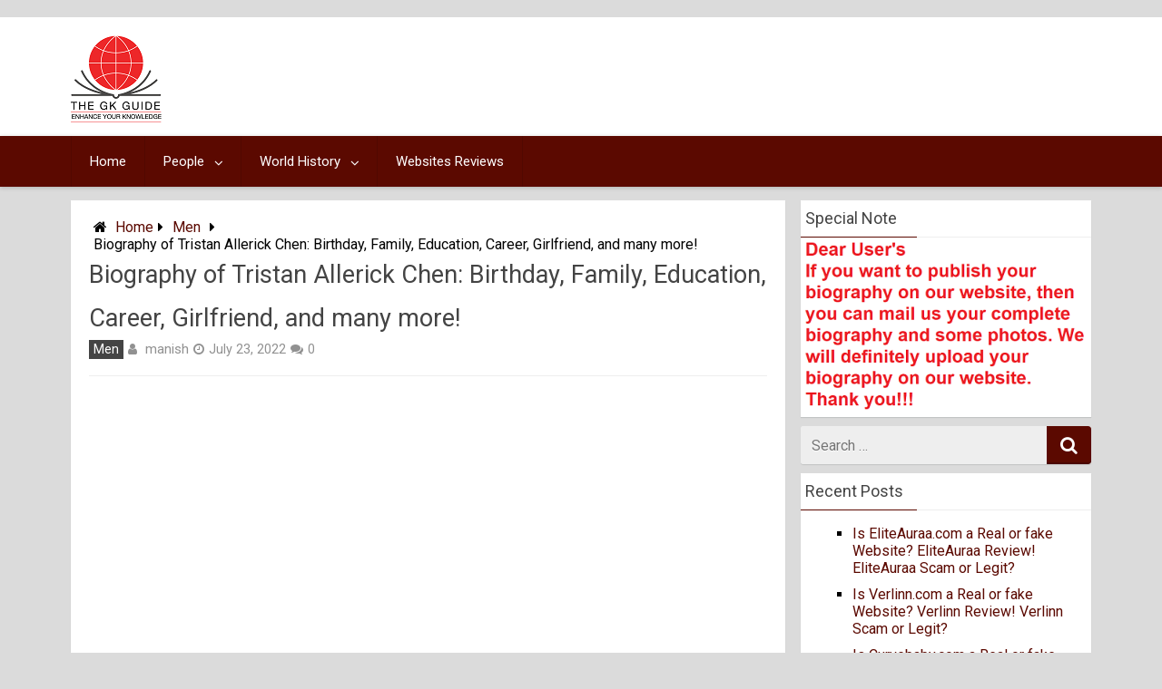

--- FILE ---
content_type: text/html; charset=UTF-8
request_url: https://thegkguide.com/tristan-allerick-chen/
body_size: 18154
content:
<!DOCTYPE html>
<html xmlns="http://www.w3.org/1999/xhtml" dir="ltr" lang="en-US" prefix="og: https://ogp.me/ns#">
	<head>
		<!-- Google tag (gtag.js) -->
<script async src="https://www.googletagmanager.com/gtag/js?id=G-JLFE4GTJ0X"></script>
<script>
  window.dataLayer = window.dataLayer || [];
  function gtag(){dataLayer.push(arguments);}
  gtag('js', new Date());

  gtag('config', 'G-JLFE4GTJ0X');
</script>
	<script data-ad-client="ca-pub-7545495055966136" async src="https://pagead2.googlesyndication.com/pagead/js/adsbygoogle.js"></script>	
		<meta charset="UTF-8">
		<meta name="viewport" content="width=device-width, initial-scale=1.0, maximum-scale=1.0, user-scalable=no" />
		<link rel="profile" href="http://gmpg.org/xfn/11">
	
		<!-- <div class="header_area-wrap"> -->
		
		<!--<div class="header-inner">-->
		<!--div id="sideviewtoggle" class="secondary--->
	
		<!--< _header_area(); ?>--->
		<!--$categories_list = get_the_category_list( __( ', ', '' ) );--->
				<!--if ( $categories_list && athemes_categorized_blog() ) :--->
		<!-- endif; ?>--->
		<!-- php  ?>--->
		<!--< _Container_area(); ?>--->
		<!--$categories_list = get_the_category_list( __( ', ', '' ) );--->
				<!--if ( $container_list && bthemes_categorized_blog() ) :--->
					<link rel="icon" type="image/png" href="https://thegkguide.com/wp-content/uploads/2019/03/The-Gk-Guide.png" /> 
					<title>Biography of Tristan Allerick Chen: Birthday, Family, Education, Career, Girlfriend, and many more! | The Gk Guide</title>

		<!-- All in One SEO 4.7.7 - aioseo.com -->
	<meta name="description" content="If you want to know a quick answer of these questions, like who is Tristan Allerick Chen? About Tristan Allerick Chen, Biography of Tristan Allerick Chen, History of Tristan Allerick Chen, So please read our quick and short description about Tristan Allerick Chen in below: Biography of Tristan Allerick Chen Bio/Short Wiki Real Name" />
	<meta name="robots" content="max-image-preview:large" />
	<meta name="author" content="manish"/>
	<link rel="canonical" href="https://thegkguide.com/tristan-allerick-chen/" />
	<meta name="generator" content="All in One SEO (AIOSEO) 4.7.7" />
		<meta property="og:locale" content="en_US" />
		<meta property="og:site_name" content="The Gk Guide | Enhance Your Knowledge" />
		<meta property="og:type" content="article" />
		<meta property="og:title" content="Biography of Tristan Allerick Chen: Birthday, Family, Education, Career, Girlfriend, and many more! | The Gk Guide" />
		<meta property="og:description" content="If you want to know a quick answer of these questions, like who is Tristan Allerick Chen? About Tristan Allerick Chen, Biography of Tristan Allerick Chen, History of Tristan Allerick Chen, So please read our quick and short description about Tristan Allerick Chen in below: Biography of Tristan Allerick Chen Bio/Short Wiki Real Name" />
		<meta property="og:url" content="https://thegkguide.com/tristan-allerick-chen/" />
		<meta property="article:published_time" content="2022-07-23T04:54:48+00:00" />
		<meta property="article:modified_time" content="2022-07-23T04:54:48+00:00" />
		<meta name="twitter:card" content="summary" />
		<meta name="twitter:title" content="Biography of Tristan Allerick Chen: Birthday, Family, Education, Career, Girlfriend, and many more! | The Gk Guide" />
		<meta name="twitter:description" content="If you want to know a quick answer of these questions, like who is Tristan Allerick Chen? About Tristan Allerick Chen, Biography of Tristan Allerick Chen, History of Tristan Allerick Chen, So please read our quick and short description about Tristan Allerick Chen in below: Biography of Tristan Allerick Chen Bio/Short Wiki Real Name" />
		<meta name="google" content="nositelinkssearchbox" />
		<script type="application/ld+json" class="aioseo-schema">
			{"@context":"https:\/\/schema.org","@graph":[{"@type":"Article","@id":"https:\/\/thegkguide.com\/tristan-allerick-chen\/#article","name":"Biography of Tristan Allerick Chen: Birthday, Family, Education, Career, Girlfriend, and many more! | The Gk Guide","headline":"Biography of Tristan Allerick Chen: Birthday, Family, Education, Career, Girlfriend, and many more!","author":{"@id":"https:\/\/thegkguide.com\/author\/admin\/#author"},"publisher":{"@id":"https:\/\/thegkguide.com\/#organization"},"datePublished":"2022-07-23T04:54:48+00:00","dateModified":"2022-07-23T04:54:48+00:00","inLanguage":"en-US","mainEntityOfPage":{"@id":"https:\/\/thegkguide.com\/tristan-allerick-chen\/#webpage"},"isPartOf":{"@id":"https:\/\/thegkguide.com\/tristan-allerick-chen\/#webpage"},"articleSection":"Men"},{"@type":"BreadcrumbList","@id":"https:\/\/thegkguide.com\/tristan-allerick-chen\/#breadcrumblist","itemListElement":[{"@type":"ListItem","@id":"https:\/\/thegkguide.com\/#listItem","position":1,"name":"Home","item":"https:\/\/thegkguide.com\/","nextItem":{"@type":"ListItem","@id":"https:\/\/thegkguide.com\/tristan-allerick-chen\/#listItem","name":"Biography of Tristan Allerick Chen: Birthday, Family, Education, Career, Girlfriend, and many more!"}},{"@type":"ListItem","@id":"https:\/\/thegkguide.com\/tristan-allerick-chen\/#listItem","position":2,"name":"Biography of Tristan Allerick Chen: Birthday, Family, Education, Career, Girlfriend, and many more!","previousItem":{"@type":"ListItem","@id":"https:\/\/thegkguide.com\/#listItem","name":"Home"}}]},{"@type":"Organization","@id":"https:\/\/thegkguide.com\/#organization","name":"The Gk Guide","description":"Enhance Your Knowledge","url":"https:\/\/thegkguide.com\/"},{"@type":"Person","@id":"https:\/\/thegkguide.com\/author\/admin\/#author","url":"https:\/\/thegkguide.com\/author\/admin\/","name":"manish","image":{"@type":"ImageObject","@id":"https:\/\/thegkguide.com\/tristan-allerick-chen\/#authorImage","url":"https:\/\/secure.gravatar.com\/avatar\/cd8ef2213d99fa3de4eb124b483bce694394641b76151e5bede39ee9bb9bb3d3?s=96&d=mm&r=g","width":96,"height":96,"caption":"manish"}},{"@type":"WebPage","@id":"https:\/\/thegkguide.com\/tristan-allerick-chen\/#webpage","url":"https:\/\/thegkguide.com\/tristan-allerick-chen\/","name":"Biography of Tristan Allerick Chen: Birthday, Family, Education, Career, Girlfriend, and many more! | The Gk Guide","description":"If you want to know a quick answer of these questions, like who is Tristan Allerick Chen? About Tristan Allerick Chen, Biography of Tristan Allerick Chen, History of Tristan Allerick Chen, So please read our quick and short description about Tristan Allerick Chen in below: Biography of Tristan Allerick Chen Bio\/Short Wiki Real Name","inLanguage":"en-US","isPartOf":{"@id":"https:\/\/thegkguide.com\/#website"},"breadcrumb":{"@id":"https:\/\/thegkguide.com\/tristan-allerick-chen\/#breadcrumblist"},"author":{"@id":"https:\/\/thegkguide.com\/author\/admin\/#author"},"creator":{"@id":"https:\/\/thegkguide.com\/author\/admin\/#author"},"datePublished":"2022-07-23T04:54:48+00:00","dateModified":"2022-07-23T04:54:48+00:00"},{"@type":"WebSite","@id":"https:\/\/thegkguide.com\/#website","url":"https:\/\/thegkguide.com\/","name":"The Gk Guide","description":"Enhance Your Knowledge","inLanguage":"en-US","publisher":{"@id":"https:\/\/thegkguide.com\/#organization"}}]}
		</script>
		<!-- All in One SEO -->

<link rel='dns-prefetch' href='//fonts.googleapis.com' />
<link rel="alternate" type="application/rss+xml" title="The Gk Guide &raquo; Feed" href="https://thegkguide.com/feed/" />
<link rel="alternate" type="application/rss+xml" title="The Gk Guide &raquo; Comments Feed" href="https://thegkguide.com/comments/feed/" />
<link rel="alternate" type="application/rss+xml" title="The Gk Guide &raquo; Biography of Tristan Allerick Chen: Birthday, Family, Education, Career, Girlfriend, and many more! Comments Feed" href="https://thegkguide.com/tristan-allerick-chen/feed/" />
<link rel="alternate" title="oEmbed (JSON)" type="application/json+oembed" href="https://thegkguide.com/wp-json/oembed/1.0/embed?url=https%3A%2F%2Fthegkguide.com%2Ftristan-allerick-chen%2F" />
<link rel="alternate" title="oEmbed (XML)" type="text/xml+oembed" href="https://thegkguide.com/wp-json/oembed/1.0/embed?url=https%3A%2F%2Fthegkguide.com%2Ftristan-allerick-chen%2F&#038;format=xml" />
		<!-- This site uses the Google Analytics by MonsterInsights plugin v9.11.1 - Using Analytics tracking - https://www.monsterinsights.com/ -->
		<!-- Note: MonsterInsights is not currently configured on this site. The site owner needs to authenticate with Google Analytics in the MonsterInsights settings panel. -->
					<!-- No tracking code set -->
				<!-- / Google Analytics by MonsterInsights -->
		<style id='wp-img-auto-sizes-contain-inline-css' type='text/css'>
img:is([sizes=auto i],[sizes^="auto," i]){contain-intrinsic-size:3000px 1500px}
/*# sourceURL=wp-img-auto-sizes-contain-inline-css */
</style>
<style id='wp-emoji-styles-inline-css' type='text/css'>

	img.wp-smiley, img.emoji {
		display: inline !important;
		border: none !important;
		box-shadow: none !important;
		height: 1em !important;
		width: 1em !important;
		margin: 0 0.07em !important;
		vertical-align: -0.1em !important;
		background: none !important;
		padding: 0 !important;
	}
/*# sourceURL=wp-emoji-styles-inline-css */
</style>
<style id='wp-block-library-inline-css' type='text/css'>
:root{--wp-block-synced-color:#7a00df;--wp-block-synced-color--rgb:122,0,223;--wp-bound-block-color:var(--wp-block-synced-color);--wp-editor-canvas-background:#ddd;--wp-admin-theme-color:#007cba;--wp-admin-theme-color--rgb:0,124,186;--wp-admin-theme-color-darker-10:#006ba1;--wp-admin-theme-color-darker-10--rgb:0,107,160.5;--wp-admin-theme-color-darker-20:#005a87;--wp-admin-theme-color-darker-20--rgb:0,90,135;--wp-admin-border-width-focus:2px}@media (min-resolution:192dpi){:root{--wp-admin-border-width-focus:1.5px}}.wp-element-button{cursor:pointer}:root .has-very-light-gray-background-color{background-color:#eee}:root .has-very-dark-gray-background-color{background-color:#313131}:root .has-very-light-gray-color{color:#eee}:root .has-very-dark-gray-color{color:#313131}:root .has-vivid-green-cyan-to-vivid-cyan-blue-gradient-background{background:linear-gradient(135deg,#00d084,#0693e3)}:root .has-purple-crush-gradient-background{background:linear-gradient(135deg,#34e2e4,#4721fb 50%,#ab1dfe)}:root .has-hazy-dawn-gradient-background{background:linear-gradient(135deg,#faaca8,#dad0ec)}:root .has-subdued-olive-gradient-background{background:linear-gradient(135deg,#fafae1,#67a671)}:root .has-atomic-cream-gradient-background{background:linear-gradient(135deg,#fdd79a,#004a59)}:root .has-nightshade-gradient-background{background:linear-gradient(135deg,#330968,#31cdcf)}:root .has-midnight-gradient-background{background:linear-gradient(135deg,#020381,#2874fc)}:root{--wp--preset--font-size--normal:16px;--wp--preset--font-size--huge:42px}.has-regular-font-size{font-size:1em}.has-larger-font-size{font-size:2.625em}.has-normal-font-size{font-size:var(--wp--preset--font-size--normal)}.has-huge-font-size{font-size:var(--wp--preset--font-size--huge)}.has-text-align-center{text-align:center}.has-text-align-left{text-align:left}.has-text-align-right{text-align:right}.has-fit-text{white-space:nowrap!important}#end-resizable-editor-section{display:none}.aligncenter{clear:both}.items-justified-left{justify-content:flex-start}.items-justified-center{justify-content:center}.items-justified-right{justify-content:flex-end}.items-justified-space-between{justify-content:space-between}.screen-reader-text{border:0;clip-path:inset(50%);height:1px;margin:-1px;overflow:hidden;padding:0;position:absolute;width:1px;word-wrap:normal!important}.screen-reader-text:focus{background-color:#ddd;clip-path:none;color:#444;display:block;font-size:1em;height:auto;left:5px;line-height:normal;padding:15px 23px 14px;text-decoration:none;top:5px;width:auto;z-index:100000}html :where(.has-border-color){border-style:solid}html :where([style*=border-top-color]){border-top-style:solid}html :where([style*=border-right-color]){border-right-style:solid}html :where([style*=border-bottom-color]){border-bottom-style:solid}html :where([style*=border-left-color]){border-left-style:solid}html :where([style*=border-width]){border-style:solid}html :where([style*=border-top-width]){border-top-style:solid}html :where([style*=border-right-width]){border-right-style:solid}html :where([style*=border-bottom-width]){border-bottom-style:solid}html :where([style*=border-left-width]){border-left-style:solid}html :where(img[class*=wp-image-]){height:auto;max-width:100%}:where(figure){margin:0 0 1em}html :where(.is-position-sticky){--wp-admin--admin-bar--position-offset:var(--wp-admin--admin-bar--height,0px)}@media screen and (max-width:600px){html :where(.is-position-sticky){--wp-admin--admin-bar--position-offset:0px}}

/*# sourceURL=wp-block-library-inline-css */
</style><style id='global-styles-inline-css' type='text/css'>
:root{--wp--preset--aspect-ratio--square: 1;--wp--preset--aspect-ratio--4-3: 4/3;--wp--preset--aspect-ratio--3-4: 3/4;--wp--preset--aspect-ratio--3-2: 3/2;--wp--preset--aspect-ratio--2-3: 2/3;--wp--preset--aspect-ratio--16-9: 16/9;--wp--preset--aspect-ratio--9-16: 9/16;--wp--preset--color--black: #000000;--wp--preset--color--cyan-bluish-gray: #abb8c3;--wp--preset--color--white: #ffffff;--wp--preset--color--pale-pink: #f78da7;--wp--preset--color--vivid-red: #cf2e2e;--wp--preset--color--luminous-vivid-orange: #ff6900;--wp--preset--color--luminous-vivid-amber: #fcb900;--wp--preset--color--light-green-cyan: #7bdcb5;--wp--preset--color--vivid-green-cyan: #00d084;--wp--preset--color--pale-cyan-blue: #8ed1fc;--wp--preset--color--vivid-cyan-blue: #0693e3;--wp--preset--color--vivid-purple: #9b51e0;--wp--preset--gradient--vivid-cyan-blue-to-vivid-purple: linear-gradient(135deg,rgb(6,147,227) 0%,rgb(155,81,224) 100%);--wp--preset--gradient--light-green-cyan-to-vivid-green-cyan: linear-gradient(135deg,rgb(122,220,180) 0%,rgb(0,208,130) 100%);--wp--preset--gradient--luminous-vivid-amber-to-luminous-vivid-orange: linear-gradient(135deg,rgb(252,185,0) 0%,rgb(255,105,0) 100%);--wp--preset--gradient--luminous-vivid-orange-to-vivid-red: linear-gradient(135deg,rgb(255,105,0) 0%,rgb(207,46,46) 100%);--wp--preset--gradient--very-light-gray-to-cyan-bluish-gray: linear-gradient(135deg,rgb(238,238,238) 0%,rgb(169,184,195) 100%);--wp--preset--gradient--cool-to-warm-spectrum: linear-gradient(135deg,rgb(74,234,220) 0%,rgb(151,120,209) 20%,rgb(207,42,186) 40%,rgb(238,44,130) 60%,rgb(251,105,98) 80%,rgb(254,248,76) 100%);--wp--preset--gradient--blush-light-purple: linear-gradient(135deg,rgb(255,206,236) 0%,rgb(152,150,240) 100%);--wp--preset--gradient--blush-bordeaux: linear-gradient(135deg,rgb(254,205,165) 0%,rgb(254,45,45) 50%,rgb(107,0,62) 100%);--wp--preset--gradient--luminous-dusk: linear-gradient(135deg,rgb(255,203,112) 0%,rgb(199,81,192) 50%,rgb(65,88,208) 100%);--wp--preset--gradient--pale-ocean: linear-gradient(135deg,rgb(255,245,203) 0%,rgb(182,227,212) 50%,rgb(51,167,181) 100%);--wp--preset--gradient--electric-grass: linear-gradient(135deg,rgb(202,248,128) 0%,rgb(113,206,126) 100%);--wp--preset--gradient--midnight: linear-gradient(135deg,rgb(2,3,129) 0%,rgb(40,116,252) 100%);--wp--preset--font-size--small: 13px;--wp--preset--font-size--medium: 20px;--wp--preset--font-size--large: 36px;--wp--preset--font-size--x-large: 42px;--wp--preset--spacing--20: 0.44rem;--wp--preset--spacing--30: 0.67rem;--wp--preset--spacing--40: 1rem;--wp--preset--spacing--50: 1.5rem;--wp--preset--spacing--60: 2.25rem;--wp--preset--spacing--70: 3.38rem;--wp--preset--spacing--80: 5.06rem;--wp--preset--shadow--natural: 6px 6px 9px rgba(0, 0, 0, 0.2);--wp--preset--shadow--deep: 12px 12px 50px rgba(0, 0, 0, 0.4);--wp--preset--shadow--sharp: 6px 6px 0px rgba(0, 0, 0, 0.2);--wp--preset--shadow--outlined: 6px 6px 0px -3px rgb(255, 255, 255), 6px 6px rgb(0, 0, 0);--wp--preset--shadow--crisp: 6px 6px 0px rgb(0, 0, 0);}:where(.is-layout-flex){gap: 0.5em;}:where(.is-layout-grid){gap: 0.5em;}body .is-layout-flex{display: flex;}.is-layout-flex{flex-wrap: wrap;align-items: center;}.is-layout-flex > :is(*, div){margin: 0;}body .is-layout-grid{display: grid;}.is-layout-grid > :is(*, div){margin: 0;}:where(.wp-block-columns.is-layout-flex){gap: 2em;}:where(.wp-block-columns.is-layout-grid){gap: 2em;}:where(.wp-block-post-template.is-layout-flex){gap: 1.25em;}:where(.wp-block-post-template.is-layout-grid){gap: 1.25em;}.has-black-color{color: var(--wp--preset--color--black) !important;}.has-cyan-bluish-gray-color{color: var(--wp--preset--color--cyan-bluish-gray) !important;}.has-white-color{color: var(--wp--preset--color--white) !important;}.has-pale-pink-color{color: var(--wp--preset--color--pale-pink) !important;}.has-vivid-red-color{color: var(--wp--preset--color--vivid-red) !important;}.has-luminous-vivid-orange-color{color: var(--wp--preset--color--luminous-vivid-orange) !important;}.has-luminous-vivid-amber-color{color: var(--wp--preset--color--luminous-vivid-amber) !important;}.has-light-green-cyan-color{color: var(--wp--preset--color--light-green-cyan) !important;}.has-vivid-green-cyan-color{color: var(--wp--preset--color--vivid-green-cyan) !important;}.has-pale-cyan-blue-color{color: var(--wp--preset--color--pale-cyan-blue) !important;}.has-vivid-cyan-blue-color{color: var(--wp--preset--color--vivid-cyan-blue) !important;}.has-vivid-purple-color{color: var(--wp--preset--color--vivid-purple) !important;}.has-black-background-color{background-color: var(--wp--preset--color--black) !important;}.has-cyan-bluish-gray-background-color{background-color: var(--wp--preset--color--cyan-bluish-gray) !important;}.has-white-background-color{background-color: var(--wp--preset--color--white) !important;}.has-pale-pink-background-color{background-color: var(--wp--preset--color--pale-pink) !important;}.has-vivid-red-background-color{background-color: var(--wp--preset--color--vivid-red) !important;}.has-luminous-vivid-orange-background-color{background-color: var(--wp--preset--color--luminous-vivid-orange) !important;}.has-luminous-vivid-amber-background-color{background-color: var(--wp--preset--color--luminous-vivid-amber) !important;}.has-light-green-cyan-background-color{background-color: var(--wp--preset--color--light-green-cyan) !important;}.has-vivid-green-cyan-background-color{background-color: var(--wp--preset--color--vivid-green-cyan) !important;}.has-pale-cyan-blue-background-color{background-color: var(--wp--preset--color--pale-cyan-blue) !important;}.has-vivid-cyan-blue-background-color{background-color: var(--wp--preset--color--vivid-cyan-blue) !important;}.has-vivid-purple-background-color{background-color: var(--wp--preset--color--vivid-purple) !important;}.has-black-border-color{border-color: var(--wp--preset--color--black) !important;}.has-cyan-bluish-gray-border-color{border-color: var(--wp--preset--color--cyan-bluish-gray) !important;}.has-white-border-color{border-color: var(--wp--preset--color--white) !important;}.has-pale-pink-border-color{border-color: var(--wp--preset--color--pale-pink) !important;}.has-vivid-red-border-color{border-color: var(--wp--preset--color--vivid-red) !important;}.has-luminous-vivid-orange-border-color{border-color: var(--wp--preset--color--luminous-vivid-orange) !important;}.has-luminous-vivid-amber-border-color{border-color: var(--wp--preset--color--luminous-vivid-amber) !important;}.has-light-green-cyan-border-color{border-color: var(--wp--preset--color--light-green-cyan) !important;}.has-vivid-green-cyan-border-color{border-color: var(--wp--preset--color--vivid-green-cyan) !important;}.has-pale-cyan-blue-border-color{border-color: var(--wp--preset--color--pale-cyan-blue) !important;}.has-vivid-cyan-blue-border-color{border-color: var(--wp--preset--color--vivid-cyan-blue) !important;}.has-vivid-purple-border-color{border-color: var(--wp--preset--color--vivid-purple) !important;}.has-vivid-cyan-blue-to-vivid-purple-gradient-background{background: var(--wp--preset--gradient--vivid-cyan-blue-to-vivid-purple) !important;}.has-light-green-cyan-to-vivid-green-cyan-gradient-background{background: var(--wp--preset--gradient--light-green-cyan-to-vivid-green-cyan) !important;}.has-luminous-vivid-amber-to-luminous-vivid-orange-gradient-background{background: var(--wp--preset--gradient--luminous-vivid-amber-to-luminous-vivid-orange) !important;}.has-luminous-vivid-orange-to-vivid-red-gradient-background{background: var(--wp--preset--gradient--luminous-vivid-orange-to-vivid-red) !important;}.has-very-light-gray-to-cyan-bluish-gray-gradient-background{background: var(--wp--preset--gradient--very-light-gray-to-cyan-bluish-gray) !important;}.has-cool-to-warm-spectrum-gradient-background{background: var(--wp--preset--gradient--cool-to-warm-spectrum) !important;}.has-blush-light-purple-gradient-background{background: var(--wp--preset--gradient--blush-light-purple) !important;}.has-blush-bordeaux-gradient-background{background: var(--wp--preset--gradient--blush-bordeaux) !important;}.has-luminous-dusk-gradient-background{background: var(--wp--preset--gradient--luminous-dusk) !important;}.has-pale-ocean-gradient-background{background: var(--wp--preset--gradient--pale-ocean) !important;}.has-electric-grass-gradient-background{background: var(--wp--preset--gradient--electric-grass) !important;}.has-midnight-gradient-background{background: var(--wp--preset--gradient--midnight) !important;}.has-small-font-size{font-size: var(--wp--preset--font-size--small) !important;}.has-medium-font-size{font-size: var(--wp--preset--font-size--medium) !important;}.has-large-font-size{font-size: var(--wp--preset--font-size--large) !important;}.has-x-large-font-size{font-size: var(--wp--preset--font-size--x-large) !important;}
/*# sourceURL=global-styles-inline-css */
</style>

<style id='classic-theme-styles-inline-css' type='text/css'>
/*! This file is auto-generated */
.wp-block-button__link{color:#fff;background-color:#32373c;border-radius:9999px;box-shadow:none;text-decoration:none;padding:calc(.667em + 2px) calc(1.333em + 2px);font-size:1.125em}.wp-block-file__button{background:#32373c;color:#fff;text-decoration:none}
/*# sourceURL=/wp-includes/css/classic-themes.min.css */
</style>
<link rel='stylesheet' id='contact-form-7-css' href='https://thegkguide.com/wp-content/plugins/contact-form-7/includes/css/styles.css' type='text/css' media='all' />
<link rel='stylesheet' id='redwaves-lite-stylesheet-css' href='https://thegkguide.com/wp-content/themes/redwaves-lite/style.css' type='text/css' media='all' />
<link rel='stylesheet' id='font-awesome-css' href='https://thegkguide.com/wp-content/themes/redwaves-lite/css/font-awesome.min.css' type='text/css' media='all' />
<link rel='stylesheet' id='redwaves-lite-roboto-googlefont-css' href='https://fonts.googleapis.com/css?family=Roboto:400italic,300,700,400' type='text/css' media='all' />
<link rel='stylesheet' id='redwaves-lite-slidebars-css' href='https://thegkguide.com/wp-content/themes/redwaves-lite/css/slidebars.min.css' type='text/css' media='all' />
<script type="text/javascript" src="https://thegkguide.com/wp-includes/js/jquery/jquery.min.js" id="jquery-core-js"></script>
<script type="text/javascript" src="https://thegkguide.com/wp-includes/js/jquery/jquery-migrate.min.js" id="jquery-migrate-js"></script>
<script type="text/javascript" id="jquery-js-after">
/* <![CDATA[ */
jQuery(document).ready(function() {
	jQuery(".6732118dc39323e22044214290c4f6d7").click(function() {
		jQuery.post(
			"https://thegkguide.com/wp-admin/admin-ajax.php", {
				"action": "quick_adsense_onpost_ad_click",
				"quick_adsense_onpost_ad_index": jQuery(this).attr("data-index"),
				"quick_adsense_nonce": "73ffaf252a",
			}, function(response) { }
		);
	});
});

//# sourceURL=jquery-js-after
/* ]]> */
</script>
<script type="text/javascript" src="https://thegkguide.com/wp-content/themes/redwaves-lite/js/slidebars.min.js" id="redwaves-lite-slidebars-js"></script>
<link rel="https://api.w.org/" href="https://thegkguide.com/wp-json/" /><link rel="alternate" title="JSON" type="application/json" href="https://thegkguide.com/wp-json/wp/v2/posts/5033" /><link rel="EditURI" type="application/rsd+xml" title="RSD" href="https://thegkguide.com/xmlrpc.php?rsd" />
<meta name="generator" content="WordPress 6.9" />
<link rel='shortlink' href='https://thegkguide.com/?p=5033' />
<script async src="https://pagead2.googlesyndication.com/pagead/js/adsbygoogle.js"></script>
<ins class="adsbygoogle" style="text-align:center" data-ad-client="ca-pub-7545495055966136" data-ad-slot="3439355165"></ins>
<script>
     (adsbygoogle = window.adsbygoogle || []).push({});
</script>	<style type="text/css">
		 button, .pagination a, .nav-links a, .readmore, .thecategory a:hover, .pagination a, #wp-calendar td a, #wp-calendar caption, #wp-calendar #prev a:before, #wp-calendar #next a:before, .tagcloud a:hover, #wp-calendar thead th.today, #wp-calendar td a:hover, #wp-calendar #today { background: #5b0900; } .secondary-navigation, .secondary-navigation li:hover ul a, .secondary-navigation ul ul li, .secondary-navigation ul ul li:hover, .secondary-navigation ul ul ul li:hover, .secondary-navigation ul ul ul li, #mobile-menu-wrapper, a.sideviewtoggle, .sb-slidebar { background: #5b0900; }  .thecategory ul li a:hover { background: #5b0900; !important} a, .breadcrumb a, .entry-content a {color: #5b0900;} .title a:hover, .post-data .post-title a:hover, .post-title a:hover, .post-info a:hover,.textwidget a, .reply a, .comm, .fn a, .comment-reply-link, .entry-content .singleleft a:hover, .breadcrumb a:hover, .widget-post-title a:hover { color: #5b0900; } .main-container .widget h3:after, .tagcloud a:hover { border-color: #5b0900; }  body { background: #dbdbdb;} article, .sidebar-widget, .related-posts .horizontal-container, .author-box, .error404 .content-area { -webkit-box-shadow: 0px 1px 1px #c2c4c4; -moz-box-shadow: 0px 1px 1px #c2c4c4; box-shadow: 0px 1px 1px #c2c4c4; } 	</style>
	<style type="text/css">.recentcomments a{display:inline !important;padding:0 !important;margin:0 !important;}</style>		<link rel="pingback" href="https://thegkguide.com/xmlrpc.php">
		
		<!-- meta name="robots" content="index -->
		<!-- endif; ?>--->
		<!-- php  ?>--->
		<!--< _header_area(); ?>--->
		<!--$widget_list = get_the_widget_list( __( ', ', '' ) );--->
				<!--if ( $widget_list && cthemes_categorized_blog() ) :--->
		<!-- endif; ?>--->
		<!-- php  ?>--->
</head>
	<body class="wp-singular post-template-default single single-post postid-5033 single-format-standard wp-theme-redwaves-lite group-blog">
		<div id="page sb-site" class="hfeed site">
			<a class="skip-link screen-reader-text" href="#content">Skip to content</a>
						<header id="masthead" class="site-header" role="banner">
				<div class="container header-container sb-slide">
					<div class="header-inner">
						<div class="logo-wrap">
										<a href="https://thegkguide.com" title="The Gk Guide" rel="nofollow"><img src="https://thegkguide.com/wp-content/uploads/2019/03/The-Gk-Guide.png" alt="The Gk Guide - Enhance Your Knowledge" /></a>
									</div><!-- .logo-wrap -->
						<div class="header_area-wrap">
									<div class="header_area">
					</div><!-- .header_area -->
								</div><!-- .header_area-wrap -->
					</div><!-- .header-inner -->
				</div><!-- .container -->
				<div id="sideviewtoggle" class="secondary-navigation sb-slide">
					<div class="container clearfix"> 
						<a href="javascript:void(0); " id="sidemenu_show" class="sideviewtoggle sb-toggle sb-toggle-left"><i class="fa fa-bars" style="margin:0 8px;" aria-hidden="true"></i>Menu</a>
					</div><!--.container-->
				</div>
				<div id="sticky" class="secondary-navigation">
					<div class="container clearfix">
						<nav id="site-navigation" class="main-navigation" role="navigation">
							<div class="menu-top-menu-container"><ul id="menu-top-menu" class="menu"><li id="menu-item-61" class="menu-item menu-item-type-custom menu-item-object-custom menu-item-home menu-item-61"><a href="https://thegkguide.com">Home</a></li>
<li id="menu-item-43" class="menu-item menu-item-type-taxonomy menu-item-object-category menu-item-has-children menu-item-43"><a href="https://thegkguide.com/category/people/">People</a>
<ul class="sub-menu">
	<li id="menu-item-42" class="menu-item menu-item-type-taxonomy menu-item-object-category current-post-ancestor current-menu-parent current-post-parent menu-item-42"><a href="https://thegkguide.com/category/men/">Men</a></li>
	<li id="menu-item-44" class="menu-item menu-item-type-taxonomy menu-item-object-category menu-item-44"><a href="https://thegkguide.com/category/women/">Women</a></li>
	<li id="menu-item-2480" class="menu-item menu-item-type-taxonomy menu-item-object-category menu-item-2480"><a href="https://thegkguide.com/category/tik-tok-star/">Tik-Tok Star</a></li>
	<li id="menu-item-2481" class="menu-item menu-item-type-taxonomy menu-item-object-category menu-item-2481"><a href="https://thegkguide.com/category/you-tubers/">You-Tubers</a></li>
</ul>
</li>
<li id="menu-item-452" class="menu-item menu-item-type-taxonomy menu-item-object-category menu-item-has-children menu-item-452"><a href="https://thegkguide.com/category/world-history/">World History</a>
<ul class="sub-menu">
	<li id="menu-item-307" class="menu-item menu-item-type-taxonomy menu-item-object-category menu-item-307"><a href="https://thegkguide.com/category/worlds-countries/">Countries</a></li>
	<li id="menu-item-454" class="menu-item menu-item-type-taxonomy menu-item-object-category menu-item-454"><a href="https://thegkguide.com/category/tourist-places-in-the-world/">Tourism</a></li>
	<li id="menu-item-4097" class="menu-item menu-item-type-taxonomy menu-item-object-category menu-item-4097"><a href="https://thegkguide.com/category/web-series/">Web Series</a></li>
</ul>
</li>
<li id="menu-item-7787" class="menu-item menu-item-type-taxonomy menu-item-object-category menu-item-7787"><a href="https://thegkguide.com/category/websites-reviews/">Websites Reviews</a></li>
</ul></div>							
						</nav><!-- #site-navigation -->
					</div><!--.container -->
				</div>	
			</header><!-- #masthead -->
			<div id="content" class="main-container sb-slide"><div id="primary" class="content-area">
	<main id="main" class="site-main" role="main">
				
		<article id="post-5033" class="post-5033 post type-post status-publish format-standard hentry category-men">
	<div class="breadcrumb" xmlns:v="http://rdf.data-vocabulary.org/#"><div><i class="fa fa-home"></i></div> <div typeof="v:Breadcrumb" class="root"><a rel="v:url" property="v:title" href="https://thegkguide.com">Home</a></div><div><i class="fa fa-caret-right"></i></div><div typeof="v:Breadcrumb"><a href="https://thegkguide.com/category/men/" rel="v:url" property="v:title">Men</a></div><div><i class="fa fa-caret-right"></i></div><div typeof='v:Breadcrumb'><span property='v:title'>Biography of Tristan Allerick Chen: Birthday, Family, Education, Career, Girlfriend, and many more!</span></div></div>             			
	<header class="entry-header">
		<h1 class="entry-title">Biography of Tristan Allerick Chen: Birthday, Family, Education, Career, Girlfriend, and many more!</h1>					<div class="entry-meta post-info">		<span class="thecategory">
			<div class="thecategory"><ul class="post-categories">
	<li><a href="https://thegkguide.com/category/men/" rel="category tag">Men</a></li></ul></div>		</span>
	<span class="theauthor"><i class="fa fa-user"></i> <span class="author vcard"><span class="url fn"><a href="https://thegkguide.com/author/admin/">manish</a></span></span></span><span class="posted"><i class="fa fa-clock-o"></i><time class="entry-date published updated" datetime="2022-07-23T04:54:48+00:00">July 23, 2022</time></span><span class="comments"><i class="fa fa-comments"></i>0</span><br>		   
			</div><!-- .entry-meta -->
				</header><!-- .entry-header -->
	<div class="entry-content">
		<div class="6732118dc39323e22044214290c4f6d7" data-index="1" style="float: none; margin:10px 0 10px 0; text-align:center;">
<script async src="https://pagead2.googlesyndication.com/pagead/js/adsbygoogle.js"></script>
<ins class="adsbygoogle"
     style="display:block; text-align:center;"
     data-ad-layout="in-article"
     data-ad-format="fluid"
     data-ad-client="ca-pub-7545495055966136"
     data-ad-slot="3439355165"></ins>
<script>
     (adsbygoogle = window.adsbygoogle || []).push({});
</script>
</div>
<p><span style="font-family: arial, helvetica, sans-serif; font-size: 14pt; color: #000000;">If you want to know a quick answer of these questions, like who is Tristan Allerick Chen? About Tristan Allerick Chen, Biography of Tristan Allerick Chen, History of Tristan Allerick Chen, So please read our quick and short description about Tristan Allerick Chen in below:</span></p><div class="6732118dc39323e22044214290c4f6d7" data-index="4" style="float: none; margin:10px 0 10px 0; text-align:center;">
<script async src="https://pagead2.googlesyndication.com/pagead/js/adsbygoogle.js"></script>
<ins class="adsbygoogle"
     style="display:block; text-align:center;"
     data-ad-layout="in-article"
     data-ad-format="fluid"
     data-ad-client="ca-pub-7545495055966136"
     data-ad-slot="3439355165"></ins>
<script>
     (adsbygoogle = window.adsbygoogle || []).push({});
</script>
</div>

<p>&nbsp;</p>
<table width="684">
<tbody>
<tr>
<td colspan="2" width="684">
<h2 style="text-align: center;"><span style="font-family: arial, helvetica, sans-serif; font-size: 14pt; color: #000000;"><strong><span style="color: #800000;">Biography of Tristan Allerick Chen</span> </strong></span></h2>
</td>
</tr>
<tr>
<td colspan="2" width="684">
<p style="text-align: center;"><span style="font-family: arial, helvetica, sans-serif; font-size: 14pt; color: #800000;"><strong>Bio/Short Wiki</strong></span></p>
</td>
</tr>
<tr>
<td width="294"><span style="font-family: arial, helvetica, sans-serif; font-size: 14pt; color: #000000;">Real Name</span></td>
<td width="390"><span style="font-family: arial, helvetica, sans-serif; font-size: 14pt; color: #000000;">Tristan Allerick Chen</span></td>
</tr>
<tr>
<td width="294"><span style="font-family: arial, helvetica, sans-serif; font-size: 14pt; color: #000000;">Birth Name</span></td>
<td width="390"><span style="font-family: arial, helvetica, sans-serif; font-size: 14pt; color: #000000;">Tristan Allerick Chen</span></td>
</tr>
<tr>
<td width="294"><span style="font-family: arial, helvetica, sans-serif; font-size: 14pt; color: #000000;">Nick Name</span></td>
<td width="390"><span style="font-family: arial, helvetica, sans-serif; font-size: 14pt; color: #000000;">Tristan Allerick Chen</span></td>
</tr>
<tr>
<td width="294"><span style="font-family: arial, helvetica, sans-serif; font-size: 14pt; color: #000000;">Gender</span></td>
<td width="390"><span style="font-family: arial, helvetica, sans-serif; font-size: 14pt; color: #000000;">Male</span></td>
</tr>
<tr>
<td width="294"><span style="font-family: arial, helvetica, sans-serif; font-size: 14pt; color: #000000;">Birth date</span></td>
<td width="390"><span style="font-family: arial, helvetica, sans-serif; font-size: 14pt; color: #000000;">Not Known</span></td>
</tr>
<tr>
<td width="294"><span style="font-family: arial, helvetica, sans-serif; font-size: 14pt; color: #000000;">Birth Year</span></td>
<td width="390"><span style="font-family: arial, helvetica, sans-serif; font-size: 14pt; color: #000000;">Not Known</span></td>
</tr>
<tr>
<td width="294"><span style="font-family: arial, helvetica, sans-serif; font-size: 14pt; color: #000000;">Birth Sign</span></td>
<td width="390"><span style="font-family: arial, helvetica, sans-serif; font-size: 14pt; color: #000000;">Gemini</span></td>
</tr>
<tr>
<td width="294"><span style="font-family: arial, helvetica, sans-serif; font-size: 14pt; color: #000000;">Profession</span></td>
<td width="390"><span style="font-family: arial, helvetica, sans-serif; font-size: 14pt; color: #000000;">American – Canadian Voice Actor</span></td>
</tr>
<tr>
<td width="294"><span style="font-family: arial, helvetica, sans-serif; font-size: 14pt; color: #000000;">Food Habit</span></td>
<td width="390"><span style="font-family: arial, helvetica, sans-serif; font-size: 14pt; color: #000000;">Non-Vegetarian</span></td>
</tr>
<tr>
<td width="294"><span style="font-family: arial, helvetica, sans-serif; font-size: 14pt; color: #000000;">Famous For</span></td>
<td width="390"><span style="font-family: arial, helvetica, sans-serif; font-size: 14pt; color: #000000;">world’s famous handsome, Charming and Attractive</span></p>
<p><span style="font-family: arial, helvetica, sans-serif; font-size: 14pt; color: #000000;">American – Canadian Voice Actor</span></td>
</tr>
<tr>
<td colspan="2" width="684">
<p style="text-align: center;"><span style="font-family: arial, helvetica, sans-serif; font-size: 14pt; color: #800000;"><strong>Family</strong></span></p>
</td>
</tr>
<tr>
<td width="294"><span style="font-family: arial, helvetica, sans-serif; font-size: 14pt; color: #000000;">Father Name</span></td>
<td width="390"><span style="font-family: arial, helvetica, sans-serif; font-size: 14pt; color: #000000;">Steven Allerick (Actor)</span></td>
</tr>
<tr>
<td width="294"><span style="font-family: arial, helvetica, sans-serif; font-size: 14pt; color: #000000;">Mother Name</span></td>
<td width="390"><span style="font-family: arial, helvetica, sans-serif; font-size: 14pt; color: #000000;">Saskia Garel (Singer)</span></td>
</tr>
<tr>
<td width="294"><span style="font-family: arial, helvetica, sans-serif; font-size: 14pt; color: #000000;">Brother Name</span></td>
<td width="390"><span style="font-family: arial, helvetica, sans-serif; font-size: 14pt; color: #000000;">None</span></td>
</tr>
<tr>
<td width="294"><span style="font-family: arial, helvetica, sans-serif; font-size: 14pt; color: #000000;">Sister Name</span></td>
<td width="390"><span style="font-family: arial, helvetica, sans-serif; font-size: 14pt; color: #000000;">Micaiah</span></td>
</tr>
<tr>
<td width="294"><span style="font-family: arial, helvetica, sans-serif; font-size: 14pt; color: #000000;">Wife’s Name</span></td>
<td width="390"><span style="font-family: arial, helvetica, sans-serif; font-size: 14pt; color: #000000;">None</span></td>
</tr>
<tr>
<td width="294"><span style="font-family: arial, helvetica, sans-serif; font-size: 14pt; color: #000000;">Siblings</span></td>
<td width="390"><span style="font-family: arial, helvetica, sans-serif; font-size: 14pt; color: #000000;">01</span></td>
</tr>
<tr>
<td width="294"><span style="font-family: arial, helvetica, sans-serif; font-size: 14pt; color: #000000;">Son Name</span></td>
<td width="390"><span style="font-family: arial, helvetica, sans-serif; font-size: 14pt; color: #000000;">None</span></td>
</tr>
<tr>
<td width="294"><span style="font-family: arial, helvetica, sans-serif; font-size: 14pt; color: #000000;">Daughter Name</span></td>
<td width="390"><span style="font-family: arial, helvetica, sans-serif; font-size: 14pt; color: #000000;">None</span></td>
</tr>
<tr>
<td colspan="2" width="684">
<p style="text-align: center;"><span style="font-family: arial, helvetica, sans-serif; font-size: 14pt; color: #800000;"><strong>Relationships &amp; Affairs</strong></span></p>
</td>
</tr>
<tr>
<td width="294"><span style="font-family: arial, helvetica, sans-serif; font-size: 14pt; color: #000000;">Marital Status</span></td>
<td width="390"><span style="font-family: arial, helvetica, sans-serif; font-size: 14pt; color: #000000;">Unmarried</span></td>
</tr>
<tr>
<td width="294"><span style="font-family: arial, helvetica, sans-serif; font-size: 14pt; color: #000000;">Wife’s Name</span></td>
<td width="390"><span style="font-family: arial, helvetica, sans-serif; font-size: 14pt; color: #000000;">None</span></td>
</tr>
<tr>
<td width="294"><span style="font-family: arial, helvetica, sans-serif; font-size: 14pt; color: #000000;">Marriage Year</span></td>
<td width="390"><span style="font-family: arial, helvetica, sans-serif; font-size: 14pt; color: #000000;">None</span></td>
</tr>
<tr>
<td width="294"><span style="font-family: arial, helvetica, sans-serif; font-size: 14pt; color: #000000;">Girlfriend/Affairs</span></td>
<td width="390"><span style="font-family: arial, helvetica, sans-serif; font-size: 14pt; color: #000000;">Not Known</span></td>
</tr>
<tr>
<td width="294"><span style="font-family: arial, helvetica, sans-serif; font-size: 14pt; color: #000000;">Current Girlfriend</span></td>
<td width="390"><span style="font-family: arial, helvetica, sans-serif; font-size: 14pt; color: #000000;">Not Known</span></td>
</tr>
<tr>
<td colspan="2" width="684">
<p style="text-align: center;"><span style="font-family: arial, helvetica, sans-serif; font-size: 14pt; color: #800000;"><strong>Personal Life</strong></span></p>
</td>
</tr>
<tr>
<td width="294"><span style="font-family: arial, helvetica, sans-serif; font-size: 14pt; color: #000000;">Country</span></td>
<td width="390"><span style="font-family: arial, helvetica, sans-serif; font-size: 14pt; color: #000000;">United States of America</span></td>
</tr>
<tr>
<td width="294"><span style="font-family: arial, helvetica, sans-serif; font-size: 14pt; color: #000000;">Nationality</span></td>
<td width="390"><span style="font-family: arial, helvetica, sans-serif; font-size: 14pt; color: #000000;">American &#8211; Canadian</span></td>
</tr>
<tr>
<td width="294"><span style="font-family: arial, helvetica, sans-serif; font-size: 14pt; color: #000000;">Birth Place</span></td>
<td width="390"><span style="font-family: arial, helvetica, sans-serif; font-size: 14pt; color: #000000;">Los Angeles, California, United States of America</span></td>
</tr>
<tr>
<td width="294"><span style="font-family: arial, helvetica, sans-serif; font-size: 14pt; color: #000000;">Hometown</span></td>
<td width="390"><span style="font-family: arial, helvetica, sans-serif; font-size: 14pt; color: #000000;">Los Angeles, California, United States of America</span></td>
</tr>
<tr>
<td width="294"><span style="font-family: arial, helvetica, sans-serif; font-size: 14pt; color: #000000;">Raise In</span></td>
<td width="390"><span style="font-family: arial, helvetica, sans-serif; font-size: 14pt; color: #000000;">Los Angeles, California, United States of America</span></td>
</tr>
<tr>
<td width="294"><span style="font-family: arial, helvetica, sans-serif; font-size: 14pt; color: #000000;">Ethnicity</span></td>
<td width="390"><span style="font-family: arial, helvetica, sans-serif; font-size: 14pt; color: #000000;">White</span></td>
</tr>
<tr>
<td width="294"><span style="font-family: arial, helvetica, sans-serif; font-size: 14pt; color: #000000;">Caste</span></td>
<td width="390"><span style="font-family: arial, helvetica, sans-serif; font-size: 14pt; color: #000000;">Not Known</span></td>
</tr>
<tr>
<td width="294"><span style="font-family: arial, helvetica, sans-serif; font-size: 14pt; color: #000000;">School</span></td>
<td width="390"><span style="font-family: arial, helvetica, sans-serif; font-size: 14pt; color: #000000;">Not Known</span></td>
</tr>
<tr>
<td width="294"><span style="font-family: arial, helvetica, sans-serif; font-size: 14pt; color: #000000;">College/University</span></td>
<td width="390"><span style="font-family: arial, helvetica, sans-serif; font-size: 14pt; color: #000000;">Not Known</span></td>
</tr>
<tr>
<td width="294"><span style="font-family: arial, helvetica, sans-serif; font-size: 14pt; color: #000000;">Education Qualification</span></td>
<td width="390"><span style="font-family: arial, helvetica, sans-serif; font-size: 14pt; color: #000000;">Not Known</span></td>
</tr>
<tr>
<td width="294"><span style="font-family: arial, helvetica, sans-serif; font-size: 14pt; color: #000000;">Language Known</span></td>
<td width="390"><span style="font-family: arial, helvetica, sans-serif; font-size: 14pt; color: #000000;">English</span></td>
</tr>
<tr>
<td width="294"><span style="font-family: arial, helvetica, sans-serif; font-size: 14pt; color: #000000;">Hobbies</span></td>
<td width="390"><span style="font-family: arial, helvetica, sans-serif; font-size: 14pt; color: #000000;">Watching Movies, Shopping and Travelling</span></td>
</tr>
<tr>
<td width="294"><span style="font-family: arial, helvetica, sans-serif; font-size: 14pt; color: #000000;">Smoking Habit</span></td>
<td width="390"><span style="font-family: arial, helvetica, sans-serif; font-size: 14pt; color: #000000;">Not Known</span></td>
</tr>
<tr>
<td width="294"><span style="font-family: arial, helvetica, sans-serif; font-size: 14pt; color: #000000;">Drinking Habit</span></td>
<td width="390"><span style="font-family: arial, helvetica, sans-serif; font-size: 14pt; color: #000000;">Not Known</span></td>
</tr>
<tr>
<td colspan="2" width="684">
<p style="text-align: center;"><span style="font-family: arial, helvetica, sans-serif; font-size: 14pt; color: #800000;"><strong>Residence</strong></span></p><div class="6732118dc39323e22044214290c4f6d7" data-index="2" style="float: none; margin:10px 0 10px 0; text-align:center;">
<script async src="https://pagead2.googlesyndication.com/pagead/js/adsbygoogle.js"></script>
<ins class="adsbygoogle"
     style="display:block; text-align:center;"
     data-ad-layout="in-article"
     data-ad-format="fluid"
     data-ad-client="ca-pub-7545495055966136"
     data-ad-slot="3439355165"></ins>
<script>
     (adsbygoogle = window.adsbygoogle || []).push({});
</script>
</div>

</td>
</tr>
<tr>
<td colspan="2" width="684"><span style="font-family: arial, helvetica, sans-serif; font-size: 14pt; color: #000000;">Old Residence: Los Angeles, California, United States of America</span></p>
<p><span style="font-family: arial, helvetica, sans-serif; font-size: 14pt; color: #000000;">Current Residence: Los Angeles, California, United States of America</span></td>
</tr>
<tr>
<td colspan="2" width="684">
<p style="text-align: center;"><span style="font-family: arial, helvetica, sans-serif; font-size: 14pt; color: #800000;"><strong>Physical State &amp; Body</strong></span></p>
</td>
</tr>
<tr>
<td width="294"><span style="font-family: arial, helvetica, sans-serif; font-size: 14pt; color: #000000;">Height (Approx.)</span></td>
<td width="390"><span style="font-family: arial, helvetica, sans-serif; font-size: 14pt; color: #000000;">Not Known</span></td>
</tr>
<tr>
<td width="294"><span style="font-family: arial, helvetica, sans-serif; font-size: 14pt; color: #000000;">Weight</span></td>
<td width="390"><span style="font-family: arial, helvetica, sans-serif; font-size: 14pt; color: #000000;">Not Known</span></td>
</tr>
<tr>
<td width="294"><span style="font-family: arial, helvetica, sans-serif; font-size: 14pt; color: #000000;">Body Measurement</span></td>
<td width="390"><span style="font-family: arial, helvetica, sans-serif; font-size: 14pt; color: #000000;">Not Known</span></td>
</tr>
<tr>
<td width="294"><span style="font-family: arial, helvetica, sans-serif; font-size: 14pt; color: #000000;">Chest Size</span></td>
<td width="390"><span style="font-family: arial, helvetica, sans-serif; font-size: 14pt; color: #000000;">Not Known</span></td>
</tr>
<tr>
<td width="294"><span style="font-family: arial, helvetica, sans-serif; font-size: 14pt; color: #000000;">Waist Size</span></td>
<td width="390"><span style="font-family: arial, helvetica, sans-serif; font-size: 14pt; color: #000000;">Not Known</span></td>
</tr>
<tr>
<td width="294"><span style="font-family: arial, helvetica, sans-serif; font-size: 14pt; color: #000000;">Hip Size</span></td>
<td width="390"><span style="font-family: arial, helvetica, sans-serif; font-size: 14pt; color: #000000;">Not Known</span></td>
</tr>
<tr>
<td width="294"><span style="font-family: arial, helvetica, sans-serif; font-size: 14pt; color: #000000;">Bicep</span></td>
<td width="390"><span style="font-family: arial, helvetica, sans-serif; font-size: 14pt; color: #000000;">Not Known</span></td>
</tr>
<tr>
<td width="294"><span style="font-family: arial, helvetica, sans-serif; font-size: 14pt; color: #000000;">Body Type</span></td>
<td width="390"><span style="font-family: arial, helvetica, sans-serif; font-size: 14pt; color: #000000;">Athletic</span></td>
</tr>
<tr>
<td width="294"><span style="font-family: arial, helvetica, sans-serif; font-size: 14pt; color: #000000;">Body Color</span></td>
<td width="390"><span style="font-family: arial, helvetica, sans-serif; font-size: 14pt; color: #000000;">Normal</span></td>
</tr>
<tr>
<td width="294"><span style="font-family: arial, helvetica, sans-serif; font-size: 14pt; color: #000000;">Eye Color</span></td>
<td width="390"><span style="font-family: arial, helvetica, sans-serif; font-size: 14pt; color: #000000;">Brown</span></td>
</tr>
<tr>
<td width="294"><span style="font-family: arial, helvetica, sans-serif; font-size: 14pt; color: #000000;">Hair Color</span></td>
<td width="390"><span style="font-family: arial, helvetica, sans-serif; font-size: 14pt; color: #000000;">Dark Brown</span></td>
</tr>
<tr>
<td width="294"><span style="font-family: arial, helvetica, sans-serif; font-size: 14pt; color: #000000;">Dress Size</span></td>
<td width="390"><span style="font-family: arial, helvetica, sans-serif; font-size: 14pt; color: #000000;">38  (EU)</span></td>
</tr>
<tr>
<td width="294"><span style="font-family: arial, helvetica, sans-serif; font-size: 14pt; color: #000000;">Shoe Size</span></td>
<td width="390"><span style="font-family: arial, helvetica, sans-serif; font-size: 14pt; color: #000000;">09 (US)</span></td>
</tr>
<tr>
<td width="294"><span style="font-family: arial, helvetica, sans-serif; font-size: 14pt; color: #000000;">Sexual Orientation</span></td>
<td width="390"><span style="font-family: arial, helvetica, sans-serif; font-size: 14pt; color: #000000;">Straight</span></td>
</tr>
<tr>
<td width="294"><span style="font-family: arial, helvetica, sans-serif; font-size: 14pt; color: #000000;">Tattoos</span></td>
<td width="390"><span style="font-family: arial, helvetica, sans-serif; font-size: 14pt; color: #000000;">Yes</span></td>
</tr>
<tr>
<td colspan="2" width="684">
<p style="text-align: center;"><span style="font-family: arial, helvetica, sans-serif; font-size: 14pt; color: #800000;"><strong>Social Media Appearances</strong></span></p>
</td>
</tr>
<tr>
<td colspan="2" width="684"><span style="font-family: arial, helvetica, sans-serif; font-size: 14pt; color: #000000;">Instagram, Facebook, Twitter</span></td>
</tr>
</tbody>
</table>
<hr />
<h2 style="text-align: center;"><span style="font-family: arial, helvetica, sans-serif; font-size: 14pt; color: #800000;"><strong>Career</strong></span></h2>
<hr />
<p><span style="font-family: arial, helvetica, sans-serif; font-size: 14pt; color: #000000;">Active Year                   : Not Known – Present</span></p>
<ul>
<li><span style="font-family: arial, helvetica, sans-serif; font-size: 14pt; color: #000000;">Tristan Allerick Chen was appeared in the Japanese film Poupelle of Chimney. In this film, Tristan Allerick Chen gave his voice the English dubbed version.</span><strong style="color: #000000; font-family: arial, helvetica, sans-serif; font-size: 14pt;"> </strong></li>
</ul>
<hr />
<h2 style="text-align: center;"><span style="font-family: arial, helvetica, sans-serif; font-size: 14pt; color: #800000;"><strong>Who is </strong><strong>Tristan Allerick Chen</strong><strong>?</strong></span></h2>
<hr />
<p><span style="font-family: arial, helvetica, sans-serif; font-size: 14pt; color: #000000;">Tristan Allerick Chen is the world’s famous handsome, charming and attractive </span><span style="font-family: arial, helvetica, sans-serif; font-size: 14pt; color: #000000;">American – Canadian voice actor.  We have no information about Tristan Allerick Chen’s birthday. Tristan Allerick Chen was born in </span><span style="font-family: arial, helvetica, sans-serif; font-size: 14pt; color: #000000;">Los Angeles, California, United States of America and he was raised at the same place. Tristan Allerick Chen’s father’s name is Steven Allerick who is an actor while his mother’s name is akia Garel who is a singer. Tristan Allerick Chen has a sister whose name is Micaiah. Tristan Allerick Chen has Caucasian ethnicity.</span></p>
<hr />
<h2 style="text-align: center;"><span style="font-family: arial, helvetica, sans-serif; font-size: 14pt; color: #800000;"><strong>Education of Tristan Allerick Chen</strong></span></h2>
<hr />
<p><span style="font-family: arial, helvetica, sans-serif; font-size: 14pt; color: #000000;">We have no any information about Tristan Allerick Chen’s educational background.</span><span style="font-family: arial, helvetica, sans-serif; font-size: 14pt; color: #000000;"><strong> </strong></span></p>
<hr />
<h2 style="text-align: center;"><span style="font-family: arial, helvetica, sans-serif; font-size: 14pt; color: #800000;"><strong>Facts about </strong><strong>Tristan Allerick Chen</strong></span></h2>
<hr />
<ul>
<li><span style="font-family: arial, helvetica, sans-serif; font-size: 14pt; color: #000000;">Tristan Allerick Chen’s birth name is also Tristan Allerick Chen<strong>.</strong></span></li>
<li><span style="font-family: arial, helvetica, sans-serif; font-size: 14pt; color: #000000;">We have no any information about Tristan Allerick Chen’s love life.</span></li>
<li><span style="font-family: arial, helvetica, sans-serif; font-size: 14pt; color: #000000;">Tristan Allerick Chen’s other name is Tristan Allerick Chen<strong>.</strong></span></li>
<li><span style="font-family: arial, helvetica, sans-serif; font-size: 14pt; color: #000000;">Tristan Allerick Chen’s favorite color is white and red.</span></li>
<li><span style="font-family: arial, helvetica, sans-serif; font-size: 14pt; color: #000000;">Tristan Allerick Chen loves to listening music and acting.</span></li>
<li><span style="font-family: arial, helvetica, sans-serif; font-size: 14pt; color: #000000;">Tristan Allerick Chen loves pets.</span></li>
<li><span style="font-family: arial, helvetica, sans-serif; font-size: 14pt; color: #000000;">Tristan Allerick Chen’s favorite clothing brands are Kelvin Klein, Tommy Hilfiger, and Levi Strauss &amp; Co.</span></li>
<li><span style="font-family: arial, helvetica, sans-serif; font-size: 14pt; color: #000000;">Tristan Allerick Chen said that his lucky numbers are 6.</span></li>
<li><span style="font-family: arial, helvetica, sans-serif; font-size: 14pt; color: #000000;">Her favorite gadgets are smartphones, DSLR cameras, DJI Mavic Drone, and smartwatch.</span></li>
<li><span style="font-family: arial, helvetica, sans-serif; font-size: 14pt; color: #000000;"><span style="font-family: arial, helvetica, sans-serif; font-size: 14pt; color: #000000;">Tristan Allerick Chen thinks that his lucky color is red.</span></span><br />
<hr />
</li>
<li><span style="font-family: arial, helvetica, sans-serif; font-size: 14pt; color: #000000;"><span style="color: #800000;"><strong>Net Worth:</strong></span> Not Known (Tristan Allerick Chen does not disclose her salary)</span></li>
<li><span style="font-family: arial, helvetica, sans-serif; font-size: 14pt; color: #000000;"><span style="font-family: arial, helvetica, sans-serif; font-size: 14pt; color: #000000;">Tristan Allerick Chen’s primary source of income is acting, modeling, and many more.</span></span><br />
<hr />
</li>
</ul>
<p>&nbsp;</p>
<p>&nbsp;</p>

<div style="font-size: 0px; height: 0px; line-height: 0px; margin: 0; padding: 0; clear: both;"></div>		            	
	</div><!-- .entry-content -->
</article><!-- #post-## -->
			<div class="next_prev_post">
				<div class="left-button"><i class="fa fa-chevron-left"></i>  <a href="https://thegkguide.com/tuckot/" rel="prev">Previous Post</a></div><div class="right-button"><a href="https://thegkguide.com/masteroogwgay-2/" rel="next">Next Post</a> <i class="fa fa-chevron-right"></i></div>			</div><!-- .next_prev_post -->
						<div class="postauthor">
				<h3>About The Author</h3>
				<div class="author-box">
					<img alt='' src='https://secure.gravatar.com/avatar/cd8ef2213d99fa3de4eb124b483bce694394641b76151e5bede39ee9bb9bb3d3?s=110&#038;d=mm&#038;r=g' srcset='https://secure.gravatar.com/avatar/cd8ef2213d99fa3de4eb124b483bce694394641b76151e5bede39ee9bb9bb3d3?s=220&#038;d=mm&#038;r=g 2x' class='avatar avatar-110 photo' height='110' width='110' decoding='async'/>					<div class="author-box-content">
						<div class="vcard clearfix">
							<a href="https://thegkguide.com/author/admin/" rel="nofollow" class="fn"><i class="fa fa-user"></i>manish</a>
						</div>
											</div>
				</div>
			</div>	
			 		
		<!-- You can start editing here. -->
<!-- If comments are open, but there are no comments. -->

<div id="commentsAdd">
			<div id="respond" class="comment-respond">
		<h3 id="reply-title" class="comment-reply-title">Add a Comment <small><a rel="nofollow" id="cancel-comment-reply-link" href="/tristan-allerick-chen/#respond" style="display:none;">Cancel reply</a></small></h3><form action="https://thegkguide.com/wp-comments-post.php" method="post" id="commentform" class="comment-form"><p class="comment-notes"><span id="email-notes">Your email address will not be published.</span> <span class="required-field-message">Required fields are marked <span class="required">*</span></span></p><p class="comment-form-comment"><textarea id="comment" name="comment" cols="45" rows="8" aria-required="true"></textarea></p><p class="comment-form-author"><label style="display:none" for="author">Name<span class="required"></span></label><input id="author" name="author" type="text" placeholder="Name" value="" size="30" /></p>
<p class="comment-form-email"><label style="display:none" for="email">Email<span class="required"></span></label><input id="email" name="email" type="text" placeholder="Email" value="" size="30" /></p>
<p class="comment-form-url"><label style="display:none" for="url">Website</label><input id="url" name="url" type="text" placeholder="Website" value="" size="30" /></p>
<p class="form-submit"><input name="submit" type="submit" id="submit" class="submit" value="Add Comment" /> <input type='hidden' name='comment_post_ID' value='5033' id='comment_post_ID' />
<input type='hidden' name='comment_parent' id='comment_parent' value='0' />
</p></form>	</div><!-- #respond -->
	</div>
		
			</main><!-- #main -->
</div><!-- #primary -->

<div id="secondary" class="widget-area" role="complementary">
	<aside id="media_image-2" class="widget sidebar-widget widget_media_image"><h3 class="widget-title">Special Note</h3><img width="400" height="243" src="https://thegkguide.com/wp-content/uploads/2022/02/thegk.png" class="image wp-image-4650  attachment-full size-full" alt="" style="max-width: 100%; height: auto;" decoding="async" loading="lazy" srcset="https://thegkguide.com/wp-content/uploads/2022/02/thegk.png 400w, https://thegkguide.com/wp-content/uploads/2022/02/thegk-300x182.png 300w" sizes="auto, (max-width: 400px) 100vw, 400px" /></aside><script async src="https://pagead2.googlesyndication.com/pagead/js/adsbygoogle.js"></script>
<!-- TGG Display -->
<ins class="adsbygoogle" data-ad-client="ca-pub-7545495055966136" data-ad-slot="4026991601"></ins>
<script>
     (adsbygoogle = window.adsbygoogle || []).push({});
</script><aside id="search-2" class="widget sidebar-widget widget_search"><form role="search" method="get" class="search-form" action="https://thegkguide.com/">
    <div>
    <span class="screen-reader-text">Search for</span>
    <input type="search" class="search-field" placeholder="Search &#8230;" value="" name="s" title="Search for:">
	<button type="submit" class="search-submit">
		<i class="fa fa-search"></i>
	</button>	
 </div>
</form></aside>
		<aside id="recent-posts-2" class="widget sidebar-widget widget_recent_entries">
		<h3 class="widget-title">Recent Posts</h3>
		<ul>
											<li>
					<a href="https://thegkguide.com/is-eliteauraa-com-a-real-or-fake-website-eliteauraa-review-eliteauraa-scam-or-legit/">Is EliteAuraa.com a Real or fake Website? EliteAuraa Review! EliteAuraa Scam or Legit?</a>
									</li>
											<li>
					<a href="https://thegkguide.com/is-verlinn-com-a-real-or-fake-website-verlinn-review-verlinn-scam-or-legit/">Is Verlinn.com a Real or fake Website? Verlinn Review! Verlinn Scam or Legit?</a>
									</li>
											<li>
					<a href="https://thegkguide.com/is-curvebaby-com-a-real-or-fake-website-curvebaby-review-curvebaby-scam-or-legit/">Is Curvebaby.com a Real or fake Website? Curvebaby Review! Curvebaby Scam or Legit?</a>
									</li>
											<li>
					<a href="https://thegkguide.com/is-weluxy-com-a-real-or-fake-website-weluxy-review-weluxy-scam-or-legit-2/">Is Weluxy.com a Real or fake Website? Weluxy Review! Weluxy Scam or Legit?</a>
									</li>
											<li>
					<a href="https://thegkguide.com/about-ross-lynch-actor-and-musician/">Ross Lynch Biography: Actor, Musician, and Rising Star&#8221;</a>
									</li>
					</ul>

		</aside><script async src="https://pagead2.googlesyndication.com/pagead/js/adsbygoogle.js"></script>
<!-- TGG Display -->
<ins class="adsbygoogle" data-ad-client="ca-pub-7545495055966136" data-ad-slot="4026991601"></ins>
<script>
     (adsbygoogle = window.adsbygoogle || []).push({});
</script><aside id="recent-comments-2" class="widget sidebar-widget widget_recent_comments"><h3 class="widget-title">Recent Comments</h3><ul id="recentcomments"></ul></aside><aside id="calendar-3" class="widget sidebar-widget widget_calendar"><div id="calendar_wrap" class="calendar_wrap"><table id="wp-calendar" class="wp-calendar-table">
	<caption>January 2026</caption>
	<thead>
	<tr>
		<th scope="col" aria-label="Monday">M</th>
		<th scope="col" aria-label="Tuesday">T</th>
		<th scope="col" aria-label="Wednesday">W</th>
		<th scope="col" aria-label="Thursday">T</th>
		<th scope="col" aria-label="Friday">F</th>
		<th scope="col" aria-label="Saturday">S</th>
		<th scope="col" aria-label="Sunday">S</th>
	</tr>
	</thead>
	<tbody>
	<tr>
		<td colspan="3" class="pad">&nbsp;</td><td>1</td><td>2</td><td>3</td><td>4</td>
	</tr>
	<tr>
		<td>5</td><td>6</td><td>7</td><td>8</td><td>9</td><td>10</td><td>11</td>
	</tr>
	<tr>
		<td>12</td><td>13</td><td>14</td><td>15</td><td>16</td><td>17</td><td>18</td>
	</tr>
	<tr>
		<td>19</td><td>20</td><td>21</td><td>22</td><td>23</td><td>24</td><td id="today">25</td>
	</tr>
	<tr>
		<td>26</td><td>27</td><td>28</td><td>29</td><td>30</td><td>31</td>
		<td class="pad" colspan="1">&nbsp;</td>
	</tr>
	</tbody>
	</table><nav aria-label="Previous and next months" class="wp-calendar-nav">
		<span class="wp-calendar-nav-prev"><a href="https://thegkguide.com/2025/12/">&laquo; Dec</a></span>
		<span class="pad">&nbsp;</span>
		<span class="wp-calendar-nav-next">&nbsp;</span>
	</nav></div></aside><aside id="nav_menu-2" class="widget sidebar-widget widget_nav_menu"><div class="menu-side-menu-container"><ul id="menu-side-menu" class="menu"><li id="menu-item-58" class="menu-item menu-item-type-post_type menu-item-object-page menu-item-58"><a href="https://thegkguide.com/privacy-policy/">Privacy Policy</a></li>
<li id="menu-item-391" class="menu-item menu-item-type-post_type menu-item-object-page menu-item-391"><a href="https://thegkguide.com/contact-us/">Contact Us</a></li>
<li id="menu-item-59" class="menu-item menu-item-type-post_type menu-item-object-page menu-item-59"><a href="https://thegkguide.com/about-us/">About Us</a></li>
</ul></div></aside></div><!-- #secondary -->
</div><!--/.main-container -->
<footer id="colophon" class="site-footer sb-slide" role="contentinfo">
	<div class="footersep"></div>
	<div class="copyrights">
		<div class="container">
					<div id="copyright-note">
			<div class="site-info">
				Proudly powered by <a href="http://wordpress.org/" rel="generator">WordPress</a>			</div><!-- .site-info -->
			<div class="right">
				RedWaves theme by <a href="http://themient.com">Themient</a>			</div>
		</div>
				</div>
	</div>
</footer>
</div><!--/#page -->

<div class="sb-slidebar sb-left sb-width-custom sb-style-overlay" data-sb-width="250px">
	<div id="mobile-menu-wrapper">
		<a href="javascript:void(0); " id="sidemenu_show" class="sideviewtoggle sb-toggle sb-toggle-left"><i class="fa fa-bars" style="margin:0 8px;" aria-hidden="true"></i>Menu</a>
					<div class="mobile_search">
				<form role="search" method="get" class="search-form" action="https://thegkguide.com/">
    <div>
    <span class="screen-reader-text">Search for</span>
    <input type="search" class="search-field" placeholder="Search &#8230;" value="" name="s" title="Search for:">
	<button type="submit" class="search-submit">
		<i class="fa fa-search"></i>
	</button>	
 </div>
</form>			</div>
				<nav id="navigation" class="clearfix">
			<div id="mobile-menu" class="mobile-menu">
				<div class="menu-top-menu-container"><ul id="menu-top-menu-1" class="menu"><li class="menu-item menu-item-type-custom menu-item-object-custom menu-item-home menu-item-61"><a href="https://thegkguide.com">Home</a></li>
<li class="menu-item menu-item-type-taxonomy menu-item-object-category menu-item-has-children menu-item-43"><a href="https://thegkguide.com/category/people/">People</a>
<ul class="sub-menu">
	<li class="menu-item menu-item-type-taxonomy menu-item-object-category current-post-ancestor current-menu-parent current-post-parent menu-item-42"><a href="https://thegkguide.com/category/men/">Men</a></li>
	<li class="menu-item menu-item-type-taxonomy menu-item-object-category menu-item-44"><a href="https://thegkguide.com/category/women/">Women</a></li>
	<li class="menu-item menu-item-type-taxonomy menu-item-object-category menu-item-2480"><a href="https://thegkguide.com/category/tik-tok-star/">Tik-Tok Star</a></li>
	<li class="menu-item menu-item-type-taxonomy menu-item-object-category menu-item-2481"><a href="https://thegkguide.com/category/you-tubers/">You-Tubers</a></li>
</ul>
</li>
<li class="menu-item menu-item-type-taxonomy menu-item-object-category menu-item-has-children menu-item-452"><a href="https://thegkguide.com/category/world-history/">World History</a>
<ul class="sub-menu">
	<li class="menu-item menu-item-type-taxonomy menu-item-object-category menu-item-307"><a href="https://thegkguide.com/category/worlds-countries/">Countries</a></li>
	<li class="menu-item menu-item-type-taxonomy menu-item-object-category menu-item-454"><a href="https://thegkguide.com/category/tourist-places-in-the-world/">Tourism</a></li>
	<li class="menu-item menu-item-type-taxonomy menu-item-object-category menu-item-4097"><a href="https://thegkguide.com/category/web-series/">Web Series</a></li>
</ul>
</li>
<li class="menu-item menu-item-type-taxonomy menu-item-object-category menu-item-7787"><a href="https://thegkguide.com/category/websites-reviews/">Websites Reviews</a></li>
</ul></div>			</div>
		</nav>							
	</div>
</div>
<div class="obfuscator sb-toggle-left"></div>

<script type="speculationrules">
{"prefetch":[{"source":"document","where":{"and":[{"href_matches":"/*"},{"not":{"href_matches":["/wp-*.php","/wp-admin/*","/wp-content/uploads/*","/wp-content/*","/wp-content/plugins/*","/wp-content/themes/redwaves-lite/*","/*\\?(.+)"]}},{"not":{"selector_matches":"a[rel~=\"nofollow\"]"}},{"not":{"selector_matches":".no-prefetch, .no-prefetch a"}}]},"eagerness":"conservative"}]}
</script>
<script async src="https://pagead2.googlesyndication.com/pagead/js/adsbygoogle.js"></script>
<ins class="adsbygoogle" style="text-align:center" data-ad-client="ca-pub-7545495055966136" data-ad-slot="3439355165"></ins>
<script>
     (adsbygoogle = window.adsbygoogle || []).push({});
</script><script type="text/javascript" src="https://thegkguide.com/wp-includes/js/dist/hooks.min.js" id="wp-hooks-js"></script>
<script type="text/javascript" src="https://thegkguide.com/wp-includes/js/dist/i18n.min.js" id="wp-i18n-js"></script>
<script type="text/javascript" id="wp-i18n-js-after">
/* <![CDATA[ */
wp.i18n.setLocaleData( { 'text direction\u0004ltr': [ 'ltr' ] } );
//# sourceURL=wp-i18n-js-after
/* ]]> */
</script>
<script type="text/javascript" src="https://thegkguide.com/wp-content/plugins/contact-form-7/includes/swv/js/index.js" id="swv-js"></script>
<script type="text/javascript" id="contact-form-7-js-before">
/* <![CDATA[ */
var wpcf7 = {
    "api": {
        "root": "https:\/\/thegkguide.com\/wp-json\/",
        "namespace": "contact-form-7\/v1"
    }
};
//# sourceURL=contact-form-7-js-before
/* ]]> */
</script>
<script type="text/javascript" src="https://thegkguide.com/wp-content/plugins/contact-form-7/includes/js/index.js" id="contact-form-7-js"></script>
<script type="text/javascript" src="https://thegkguide.com/wp-includes/js/comment-reply.min.js" id="comment-reply-js" async="async" data-wp-strategy="async" fetchpriority="low"></script>
<script type="text/javascript" src="https://thegkguide.com/wp-content/themes/redwaves-lite/js/jquery.pin.js" id="redwaves-lite-jquery-pin-js"></script>
<script id="wp-emoji-settings" type="application/json">
{"baseUrl":"https://s.w.org/images/core/emoji/17.0.2/72x72/","ext":".png","svgUrl":"https://s.w.org/images/core/emoji/17.0.2/svg/","svgExt":".svg","source":{"concatemoji":"https://thegkguide.com/wp-includes/js/wp-emoji-release.min.js"}}
</script>
<script type="module">
/* <![CDATA[ */
/*! This file is auto-generated */
const a=JSON.parse(document.getElementById("wp-emoji-settings").textContent),o=(window._wpemojiSettings=a,"wpEmojiSettingsSupports"),s=["flag","emoji"];function i(e){try{var t={supportTests:e,timestamp:(new Date).valueOf()};sessionStorage.setItem(o,JSON.stringify(t))}catch(e){}}function c(e,t,n){e.clearRect(0,0,e.canvas.width,e.canvas.height),e.fillText(t,0,0);t=new Uint32Array(e.getImageData(0,0,e.canvas.width,e.canvas.height).data);e.clearRect(0,0,e.canvas.width,e.canvas.height),e.fillText(n,0,0);const a=new Uint32Array(e.getImageData(0,0,e.canvas.width,e.canvas.height).data);return t.every((e,t)=>e===a[t])}function p(e,t){e.clearRect(0,0,e.canvas.width,e.canvas.height),e.fillText(t,0,0);var n=e.getImageData(16,16,1,1);for(let e=0;e<n.data.length;e++)if(0!==n.data[e])return!1;return!0}function u(e,t,n,a){switch(t){case"flag":return n(e,"\ud83c\udff3\ufe0f\u200d\u26a7\ufe0f","\ud83c\udff3\ufe0f\u200b\u26a7\ufe0f")?!1:!n(e,"\ud83c\udde8\ud83c\uddf6","\ud83c\udde8\u200b\ud83c\uddf6")&&!n(e,"\ud83c\udff4\udb40\udc67\udb40\udc62\udb40\udc65\udb40\udc6e\udb40\udc67\udb40\udc7f","\ud83c\udff4\u200b\udb40\udc67\u200b\udb40\udc62\u200b\udb40\udc65\u200b\udb40\udc6e\u200b\udb40\udc67\u200b\udb40\udc7f");case"emoji":return!a(e,"\ud83e\u1fac8")}return!1}function f(e,t,n,a){let r;const o=(r="undefined"!=typeof WorkerGlobalScope&&self instanceof WorkerGlobalScope?new OffscreenCanvas(300,150):document.createElement("canvas")).getContext("2d",{willReadFrequently:!0}),s=(o.textBaseline="top",o.font="600 32px Arial",{});return e.forEach(e=>{s[e]=t(o,e,n,a)}),s}function r(e){var t=document.createElement("script");t.src=e,t.defer=!0,document.head.appendChild(t)}a.supports={everything:!0,everythingExceptFlag:!0},new Promise(t=>{let n=function(){try{var e=JSON.parse(sessionStorage.getItem(o));if("object"==typeof e&&"number"==typeof e.timestamp&&(new Date).valueOf()<e.timestamp+604800&&"object"==typeof e.supportTests)return e.supportTests}catch(e){}return null}();if(!n){if("undefined"!=typeof Worker&&"undefined"!=typeof OffscreenCanvas&&"undefined"!=typeof URL&&URL.createObjectURL&&"undefined"!=typeof Blob)try{var e="postMessage("+f.toString()+"("+[JSON.stringify(s),u.toString(),c.toString(),p.toString()].join(",")+"));",a=new Blob([e],{type:"text/javascript"});const r=new Worker(URL.createObjectURL(a),{name:"wpTestEmojiSupports"});return void(r.onmessage=e=>{i(n=e.data),r.terminate(),t(n)})}catch(e){}i(n=f(s,u,c,p))}t(n)}).then(e=>{for(const n in e)a.supports[n]=e[n],a.supports.everything=a.supports.everything&&a.supports[n],"flag"!==n&&(a.supports.everythingExceptFlag=a.supports.everythingExceptFlag&&a.supports[n]);var t;a.supports.everythingExceptFlag=a.supports.everythingExceptFlag&&!a.supports.flag,a.supports.everything||((t=a.source||{}).concatemoji?r(t.concatemoji):t.wpemoji&&t.twemoji&&(r(t.twemoji),r(t.wpemoji)))});
//# sourceURL=https://thegkguide.com/wp-includes/js/wp-emoji-loader.min.js
/* ]]> */
</script>
</body>
</html>		

--- FILE ---
content_type: text/html; charset=utf-8
request_url: https://www.google.com/recaptcha/api2/aframe
body_size: 266
content:
<!DOCTYPE HTML><html><head><meta http-equiv="content-type" content="text/html; charset=UTF-8"></head><body><script nonce="fdEbO-_NE7lTeljURaxaMg">/** Anti-fraud and anti-abuse applications only. See google.com/recaptcha */ try{var clients={'sodar':'https://pagead2.googlesyndication.com/pagead/sodar?'};window.addEventListener("message",function(a){try{if(a.source===window.parent){var b=JSON.parse(a.data);var c=clients[b['id']];if(c){var d=document.createElement('img');d.src=c+b['params']+'&rc='+(localStorage.getItem("rc::a")?sessionStorage.getItem("rc::b"):"");window.document.body.appendChild(d);sessionStorage.setItem("rc::e",parseInt(sessionStorage.getItem("rc::e")||0)+1);localStorage.setItem("rc::h",'1769375645527');}}}catch(b){}});window.parent.postMessage("_grecaptcha_ready", "*");}catch(b){}</script></body></html>